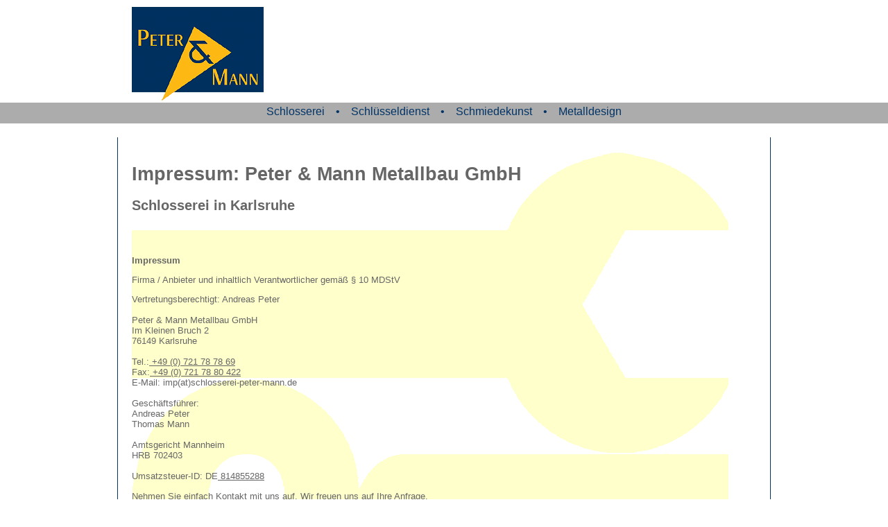

--- FILE ---
content_type: text/html
request_url: https://schlosserei-peter-mann-karlsruhe.de/schlosserei-impressum/impressum.html
body_size: 3181
content:
<!DOCTYPE html>
<!-- saved from url=(0080)https://schlosserei-peter-mann-karlsruhe.de/schlosserei-impressum/impressum.html -->
<html lang="de"><head><meta http-equiv="Content-Type" content="text/html; charset=UTF-8">

<title>Schlosserei Karlsruhe</title>
<meta name="description" content="Schlosserei Peter &amp; Mann Karlsruhe-Neureut">
<meta name="keywords" content="Schlosserei, Peter &amp; und Mann, Karlsruhe, Neureut"> 
<meta name="author" content="Schlosserei Karlsruhe">
<meta name="publisher" content="Schlosserei Karlsruhe">
<meta name="copyright" content="Schlosserei Karlsruhe">
<meta name="robots" content="index, follow">
<meta name="revisit-after" content="5 days">
<meta name="page-topic" content="kultur">
<meta name="audience" content="publikum">
<meta name="content-language" content="de">
<meta http-equiv="imagetoolbar" content="no">
<meta name="viewport" content="width=device-width, initial-scale=1">
<meta name="GENERATOR" content="Mozilla/4.04 [en] (Win95; I) [Netscape]">
<link href="./Impressum_files/schlosserei-style.css" type="text/css" rel="stylesheet">
<style>tcxspan{text-decoration: underline;cursor: pointer;}</style></head>

<body>
		


				





<center>

<!-- Logo -->
	<div id="header"><!-- Logo -->
	<a class="balken_unten" href="https://schlosserei-peter-mann-karlsruhe.de/" alt="Peter &amp; Mann Schlosserei Karlsruhe-Neureut"><img src="./Impressum_files/schlosserei-karlsruhe-logo.gif" width="190" height="135" border="0" alt="Schlosserei Karlsruhe Neureut"></a>
	</div>
<!-- Logo end -->


<!-- Balken blau -->
	<div id="balken-oben"><!-- Logo -->
	Schlosserei &nbsp;&nbsp; •  &nbsp;&nbsp;
	Schlüsseldienst &nbsp;&nbsp; •  &nbsp;&nbsp;
	Schmiedekunst &nbsp;&nbsp; •  &nbsp;&nbsp;
	Metalldesign
	</div>
<!-- Balten blau end -->

<!-- Content -->	
	<div id="content">
	<h1>Impressum: Peter &amp; Mann Metallbau GmbH</h1>
	<h2>Schlosserei in Karlsruhe</h2>
	<br>
	<br>
	<p><b>Impressum</b></p>

	<p>Firma / Anbieter und inhaltlich Verantwortlicher gemäß § 10 MDStV</p>
	<p>Vertretungsberechtigt: Andreas Peter<br>
	<br>
	Peter &amp; Mann Metallbau GmbH<br>
	Im Kleinen Bruch 2<br>
	76149 Karlsruhe<br>
	<br>
	Tel.:<tcxspan tcxhref="+490721787869" title="Call 	+49 (0) 721 78 78 69 via 3CX">	+49 (0) 721 78 78 69</tcxspan><br>
	Fax:<tcxspan tcxhref="+4907217880422" title="Call 	+49 (0) 721 78 80 422 via 3CX">	+49 (0) 721 78 80 422</tcxspan><br>
	E-Mail: imp(at)schlosserei-peter-mann.de<br>
	<br>
	Geschäftsführer:<br>
	Andreas Peter<br>
	Thomas Mann<br>
	<br>
	Amtsgericht Mannheim<br>
	HRB 702403<br>
	<br> 
	Umsatzsteuer-ID: DE<tcxspan tcxhref="814855288" title="Call  814855288 via 3CX"> 814855288</tcxspan></p>

	<p>Nehmen Sie einfach Kontakt mit uns auf. Wir freuen uns auf Ihre Anfrage.</p>
	<br>
	<br>
	</div>
	
<!-- Content ende -->


<!-- Balken blau unten -->
	<div id="balken-unten"><!-- Logo -->
	Peter &amp; Mann Schlosserei Karlsruhe-Neureut    •    
	Im Kleinen Bruch 2    •    
	76149 Karlsruhe    •    
	Tel.:<tcxspan tcxhref="+490721787869" title="Call 	+49 (0) 721 78 78 69     via 3CX">	+49 (0) 721 78 78 69    </tcxspan>•    	
	Fax:<tcxspan tcxhref="+4907217880422" title="Call 	+49 (0) 721 78 80 422
 via 3CX">	+49 (0) 721 78 80 422
</tcxspan>	</div>
<!-- Balten blau unten end -->

</center>

</body></html>

--- FILE ---
content_type: text/css
request_url: https://schlosserei-peter-mann-karlsruhe.de/schlosserei-impressum/Impressum_files/schlosserei-style.css
body_size: 2049
content:
/* Schlosserei Peter und Mann Karlsruhe .css */

body 			{
			background-color:	#ffffff; /*#EEDCC0;*/
			margin: 		0px;
			margin-top: 		10px;
			padding: 		0px;
			font-family: 		Arial, Helvetica, sans-serif;
			font-size: 		10pt;
			font-variant: 		normal;
			text-indent: 		0px;
			text-transform: 	none;
			color: 			#666666;
			text-align: 		justify;
			}



#header			{
			width:			900px;
			text-align:		left;
		
			/* background-color:	#acacac;
			position:absolute;
			z-level:2;*/
			}

#balken-oben		{
			width:			100%;
			height:			26px;
			background-color:	#acacac;
			/*margin-top:		-15px;*/
			padding-top:		4px;
			padding-left:		0px;
			padding-right:		0px;
			padding-bottom:		0px;
			text-align:		center;
			font-size:		12pt;
			color:			#003366;
			line-height:		normal;
			/*position:absolute;
			top:12px;
			z-level:1;*/
			}

#content 		{
			width: 			900px;
			/* background-color:	#ffffff;	#ffffe0;*/
			padding-top: 		20px;
			padding-left: 		20px;
			padding-right: 		20px;
			padding-bottom: 	0px;
			margin-top: 		20px;
			margin-right: 		0px;
			margin-left: 		0px;
			margin-bottom: 		0px;
			text-align:		left;
			border-color:		#003366;
			border-left-width:	1px;
			border-left-style:	solid;
			border-right-width:	1px;
			border-right-style:	solid;
			background-image:	url(/schlosserei-karlsruhe-hintergrund.gif);
			background-repeat:	no-repeat;
			background-position:	20px 0px; /*x-wert,y-wert nach unten*/
			}

.unterschrift		{
			background-image:	url(/schlosserei-unterschrift.gif_);
			background-repeat:	no-repeat;
			background-position:	1px 0px; /*x-wert,y-wert nach unten*/
			padding-top:		50px; /* für den Text */
			padding-left:		0px; /* für den Text */
			margin-top:		-10px;
			margin-bottom:		0px;
			}
			
#balken-unten		{
			width:			100%;
			height:			26px;
			background-color:	#acacac;
			margin-top:		20px;
			padding-top:		4px;
			padding-left:		0px;
			padding-right:		0px;
			padding-bottom:		0px;
			text-align:		center;
			font-size:		10pt;
			color:			#003366;
			line-height:		normal;
			}
a.balken_unten:link	{font-size:10pt;color:#003366;}
a.balken_unten:visited	{color:#003366;}
a.balken_unten:hover	{color:#003366;}
a.balken_unten:active	{color:#003366;} 
